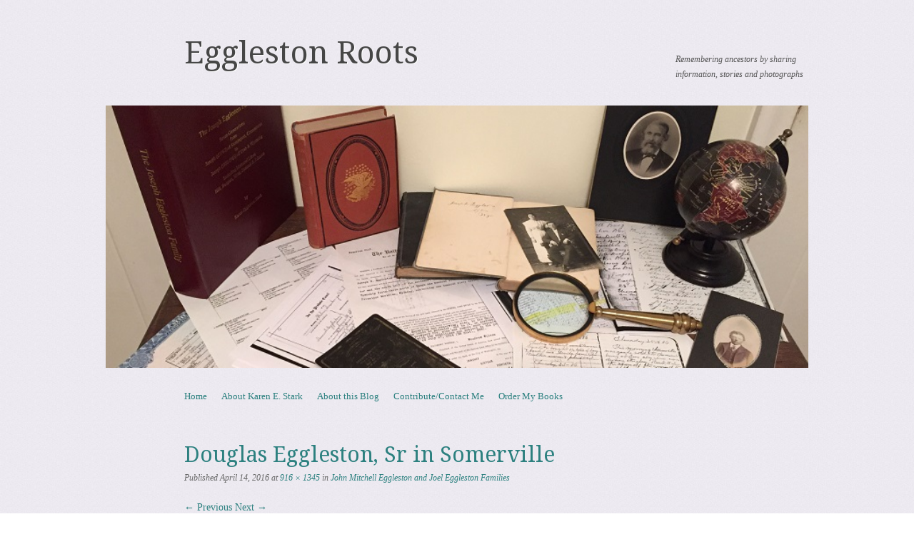

--- FILE ---
content_type: text/html; charset=UTF-8
request_url: http://www.egglestonroots.com/2016/04/27/john-mitchell-eggleston-and-joel-eggleston-families/douglas-eggleston-sr-in-somerville/
body_size: 9590
content:
<!DOCTYPE html>
<!--[if IE 8]>
<html id="ie8" lang="en-US">
<![endif]-->
<!--[if !(IE 8)]><!-->
<html lang="en-US">
<!--<![endif]-->
<head>
<meta charset="UTF-8" />
<meta name="viewport" content="width=device-width, initial-scale=1.0" />
<!-- Always force latest IE rendering engine (even in intranet) & Chrome Frame -->
<meta http-equiv="X-UA-Compatible" content="IE=edge,chrome=1">
<title>Douglas Eggleston, Sr in Somerville - Eggleston Roots</title>
<link rel="profile" href="http://gmpg.org/xfn/11" />
<link rel="pingback" href="http://www.egglestonroots.com/xmlrpc.php" />
<!--[if lt IE 9]>
<script src="http://www.egglestonroots.com/wp-content/themes/sundance/js/html5.js" type="text/javascript"></script>
<![endif]-->
<meta name='robots' content='index, follow, max-image-preview:large, max-snippet:-1, max-video-preview:-1' />

	<!-- This site is optimized with the Yoast SEO plugin v26.5 - https://yoast.com/wordpress/plugins/seo/ -->
	<link rel="canonical" href="http://www.egglestonroots.com/2016/04/27/john-mitchell-eggleston-and-joel-eggleston-families/douglas-eggleston-sr-in-somerville/" />
	<meta property="og:locale" content="en_US" />
	<meta property="og:type" content="article" />
	<meta property="og:title" content="Douglas Eggleston, Sr in Somerville - Eggleston Roots" />
	<meta property="og:description" content="Douglas Eggleston, Sr in Somerville" />
	<meta property="og:url" content="http://www.egglestonroots.com/2016/04/27/john-mitchell-eggleston-and-joel-eggleston-families/douglas-eggleston-sr-in-somerville/" />
	<meta property="og:site_name" content="Eggleston Roots" />
	<meta property="og:image" content="http://www.egglestonroots.com/2016/04/27/john-mitchell-eggleston-and-joel-eggleston-families/douglas-eggleston-sr-in-somerville" />
	<meta property="og:image:width" content="916" />
	<meta property="og:image:height" content="1345" />
	<meta property="og:image:type" content="image/jpeg" />
	<meta name="twitter:card" content="summary_large_image" />
	<script type="application/ld+json" class="yoast-schema-graph">{"@context":"https://schema.org","@graph":[{"@type":"WebPage","@id":"http://www.egglestonroots.com/2016/04/27/john-mitchell-eggleston-and-joel-eggleston-families/douglas-eggleston-sr-in-somerville/","url":"http://www.egglestonroots.com/2016/04/27/john-mitchell-eggleston-and-joel-eggleston-families/douglas-eggleston-sr-in-somerville/","name":"Douglas Eggleston, Sr in Somerville - Eggleston Roots","isPartOf":{"@id":"http://www.egglestonroots.com/#website"},"primaryImageOfPage":{"@id":"http://www.egglestonroots.com/2016/04/27/john-mitchell-eggleston-and-joel-eggleston-families/douglas-eggleston-sr-in-somerville/#primaryimage"},"image":{"@id":"http://www.egglestonroots.com/2016/04/27/john-mitchell-eggleston-and-joel-eggleston-families/douglas-eggleston-sr-in-somerville/#primaryimage"},"thumbnailUrl":"http://www.egglestonroots.com/wp-content/uploads/2016/04/Douglas-Eggleston-Sr-as-child_edited-1.jpg","datePublished":"2016-04-14T21:32:36+00:00","breadcrumb":{"@id":"http://www.egglestonroots.com/2016/04/27/john-mitchell-eggleston-and-joel-eggleston-families/douglas-eggleston-sr-in-somerville/#breadcrumb"},"inLanguage":"en-US","potentialAction":[{"@type":"ReadAction","target":["http://www.egglestonroots.com/2016/04/27/john-mitchell-eggleston-and-joel-eggleston-families/douglas-eggleston-sr-in-somerville/"]}]},{"@type":"ImageObject","inLanguage":"en-US","@id":"http://www.egglestonroots.com/2016/04/27/john-mitchell-eggleston-and-joel-eggleston-families/douglas-eggleston-sr-in-somerville/#primaryimage","url":"http://www.egglestonroots.com/wp-content/uploads/2016/04/Douglas-Eggleston-Sr-as-child_edited-1.jpg","contentUrl":"http://www.egglestonroots.com/wp-content/uploads/2016/04/Douglas-Eggleston-Sr-as-child_edited-1.jpg","width":916,"height":1345,"caption":"Douglas Eggleston, Sr in Somerville"},{"@type":"BreadcrumbList","@id":"http://www.egglestonroots.com/2016/04/27/john-mitchell-eggleston-and-joel-eggleston-families/douglas-eggleston-sr-in-somerville/#breadcrumb","itemListElement":[{"@type":"ListItem","position":1,"name":"Home","item":"http://www.egglestonroots.com/"},{"@type":"ListItem","position":2,"name":"John Mitchell Eggleston and Joel Eggleston Families","item":"http://www.egglestonroots.com/2016/04/27/john-mitchell-eggleston-and-joel-eggleston-families/"},{"@type":"ListItem","position":3,"name":"Douglas Eggleston, Sr in Somerville"}]},{"@type":"WebSite","@id":"http://www.egglestonroots.com/#website","url":"http://www.egglestonroots.com/","name":"Eggleston Roots","description":"Remembering ancestors by sharing information, stories and photographs","potentialAction":[{"@type":"SearchAction","target":{"@type":"EntryPoint","urlTemplate":"http://www.egglestonroots.com/?s={search_term_string}"},"query-input":{"@type":"PropertyValueSpecification","valueRequired":true,"valueName":"search_term_string"}}],"inLanguage":"en-US"}]}</script>
	<!-- / Yoast SEO plugin. -->


<link rel='dns-prefetch' href='//static.addtoany.com' />
<link rel='dns-prefetch' href='//secure.gravatar.com' />
<link rel='dns-prefetch' href='//stats.wp.com' />
<link rel='dns-prefetch' href='//fonts.googleapis.com' />
<link rel='dns-prefetch' href='//v0.wordpress.com' />
<link rel="alternate" type="application/rss+xml" title="Eggleston Roots &raquo; Feed" href="http://www.egglestonroots.com/feed/" />
<link rel="alternate" type="application/rss+xml" title="Eggleston Roots &raquo; Comments Feed" href="http://www.egglestonroots.com/comments/feed/" />
<link rel="alternate" type="application/rss+xml" title="Eggleston Roots &raquo; Douglas Eggleston, Sr in Somerville Comments Feed" href="http://www.egglestonroots.com/2016/04/27/john-mitchell-eggleston-and-joel-eggleston-families/douglas-eggleston-sr-in-somerville/#main/feed/" />
<link rel="alternate" title="oEmbed (JSON)" type="application/json+oembed" href="http://www.egglestonroots.com/wp-json/oembed/1.0/embed?url=http%3A%2F%2Fwww.egglestonroots.com%2F2016%2F04%2F27%2Fjohn-mitchell-eggleston-and-joel-eggleston-families%2Fdouglas-eggleston-sr-in-somerville%2F%23main" />
<link rel="alternate" title="oEmbed (XML)" type="text/xml+oembed" href="http://www.egglestonroots.com/wp-json/oembed/1.0/embed?url=http%3A%2F%2Fwww.egglestonroots.com%2F2016%2F04%2F27%2Fjohn-mitchell-eggleston-and-joel-eggleston-families%2Fdouglas-eggleston-sr-in-somerville%2F%23main&#038;format=xml" />
<style id='wp-img-auto-sizes-contain-inline-css' type='text/css'>
img:is([sizes=auto i],[sizes^="auto," i]){contain-intrinsic-size:3000px 1500px}
/*# sourceURL=wp-img-auto-sizes-contain-inline-css */
</style>
<style id='wp-emoji-styles-inline-css' type='text/css'>

	img.wp-smiley, img.emoji {
		display: inline !important;
		border: none !important;
		box-shadow: none !important;
		height: 1em !important;
		width: 1em !important;
		margin: 0 0.07em !important;
		vertical-align: -0.1em !important;
		background: none !important;
		padding: 0 !important;
	}
/*# sourceURL=wp-emoji-styles-inline-css */
</style>
<style id='wp-block-library-inline-css' type='text/css'>
:root{--wp-block-synced-color:#7a00df;--wp-block-synced-color--rgb:122,0,223;--wp-bound-block-color:var(--wp-block-synced-color);--wp-editor-canvas-background:#ddd;--wp-admin-theme-color:#007cba;--wp-admin-theme-color--rgb:0,124,186;--wp-admin-theme-color-darker-10:#006ba1;--wp-admin-theme-color-darker-10--rgb:0,107,160.5;--wp-admin-theme-color-darker-20:#005a87;--wp-admin-theme-color-darker-20--rgb:0,90,135;--wp-admin-border-width-focus:2px}@media (min-resolution:192dpi){:root{--wp-admin-border-width-focus:1.5px}}.wp-element-button{cursor:pointer}:root .has-very-light-gray-background-color{background-color:#eee}:root .has-very-dark-gray-background-color{background-color:#313131}:root .has-very-light-gray-color{color:#eee}:root .has-very-dark-gray-color{color:#313131}:root .has-vivid-green-cyan-to-vivid-cyan-blue-gradient-background{background:linear-gradient(135deg,#00d084,#0693e3)}:root .has-purple-crush-gradient-background{background:linear-gradient(135deg,#34e2e4,#4721fb 50%,#ab1dfe)}:root .has-hazy-dawn-gradient-background{background:linear-gradient(135deg,#faaca8,#dad0ec)}:root .has-subdued-olive-gradient-background{background:linear-gradient(135deg,#fafae1,#67a671)}:root .has-atomic-cream-gradient-background{background:linear-gradient(135deg,#fdd79a,#004a59)}:root .has-nightshade-gradient-background{background:linear-gradient(135deg,#330968,#31cdcf)}:root .has-midnight-gradient-background{background:linear-gradient(135deg,#020381,#2874fc)}:root{--wp--preset--font-size--normal:16px;--wp--preset--font-size--huge:42px}.has-regular-font-size{font-size:1em}.has-larger-font-size{font-size:2.625em}.has-normal-font-size{font-size:var(--wp--preset--font-size--normal)}.has-huge-font-size{font-size:var(--wp--preset--font-size--huge)}.has-text-align-center{text-align:center}.has-text-align-left{text-align:left}.has-text-align-right{text-align:right}.has-fit-text{white-space:nowrap!important}#end-resizable-editor-section{display:none}.aligncenter{clear:both}.items-justified-left{justify-content:flex-start}.items-justified-center{justify-content:center}.items-justified-right{justify-content:flex-end}.items-justified-space-between{justify-content:space-between}.screen-reader-text{border:0;clip-path:inset(50%);height:1px;margin:-1px;overflow:hidden;padding:0;position:absolute;width:1px;word-wrap:normal!important}.screen-reader-text:focus{background-color:#ddd;clip-path:none;color:#444;display:block;font-size:1em;height:auto;left:5px;line-height:normal;padding:15px 23px 14px;text-decoration:none;top:5px;width:auto;z-index:100000}html :where(.has-border-color){border-style:solid}html :where([style*=border-top-color]){border-top-style:solid}html :where([style*=border-right-color]){border-right-style:solid}html :where([style*=border-bottom-color]){border-bottom-style:solid}html :where([style*=border-left-color]){border-left-style:solid}html :where([style*=border-width]){border-style:solid}html :where([style*=border-top-width]){border-top-style:solid}html :where([style*=border-right-width]){border-right-style:solid}html :where([style*=border-bottom-width]){border-bottom-style:solid}html :where([style*=border-left-width]){border-left-style:solid}html :where(img[class*=wp-image-]){height:auto;max-width:100%}:where(figure){margin:0 0 1em}html :where(.is-position-sticky){--wp-admin--admin-bar--position-offset:var(--wp-admin--admin-bar--height,0px)}@media screen and (max-width:600px){html :where(.is-position-sticky){--wp-admin--admin-bar--position-offset:0px}}

/*# sourceURL=wp-block-library-inline-css */
</style><style id='global-styles-inline-css' type='text/css'>
:root{--wp--preset--aspect-ratio--square: 1;--wp--preset--aspect-ratio--4-3: 4/3;--wp--preset--aspect-ratio--3-4: 3/4;--wp--preset--aspect-ratio--3-2: 3/2;--wp--preset--aspect-ratio--2-3: 2/3;--wp--preset--aspect-ratio--16-9: 16/9;--wp--preset--aspect-ratio--9-16: 9/16;--wp--preset--color--black: #000000;--wp--preset--color--cyan-bluish-gray: #abb8c3;--wp--preset--color--white: #ffffff;--wp--preset--color--pale-pink: #f78da7;--wp--preset--color--vivid-red: #cf2e2e;--wp--preset--color--luminous-vivid-orange: #ff6900;--wp--preset--color--luminous-vivid-amber: #fcb900;--wp--preset--color--light-green-cyan: #7bdcb5;--wp--preset--color--vivid-green-cyan: #00d084;--wp--preset--color--pale-cyan-blue: #8ed1fc;--wp--preset--color--vivid-cyan-blue: #0693e3;--wp--preset--color--vivid-purple: #9b51e0;--wp--preset--gradient--vivid-cyan-blue-to-vivid-purple: linear-gradient(135deg,rgb(6,147,227) 0%,rgb(155,81,224) 100%);--wp--preset--gradient--light-green-cyan-to-vivid-green-cyan: linear-gradient(135deg,rgb(122,220,180) 0%,rgb(0,208,130) 100%);--wp--preset--gradient--luminous-vivid-amber-to-luminous-vivid-orange: linear-gradient(135deg,rgb(252,185,0) 0%,rgb(255,105,0) 100%);--wp--preset--gradient--luminous-vivid-orange-to-vivid-red: linear-gradient(135deg,rgb(255,105,0) 0%,rgb(207,46,46) 100%);--wp--preset--gradient--very-light-gray-to-cyan-bluish-gray: linear-gradient(135deg,rgb(238,238,238) 0%,rgb(169,184,195) 100%);--wp--preset--gradient--cool-to-warm-spectrum: linear-gradient(135deg,rgb(74,234,220) 0%,rgb(151,120,209) 20%,rgb(207,42,186) 40%,rgb(238,44,130) 60%,rgb(251,105,98) 80%,rgb(254,248,76) 100%);--wp--preset--gradient--blush-light-purple: linear-gradient(135deg,rgb(255,206,236) 0%,rgb(152,150,240) 100%);--wp--preset--gradient--blush-bordeaux: linear-gradient(135deg,rgb(254,205,165) 0%,rgb(254,45,45) 50%,rgb(107,0,62) 100%);--wp--preset--gradient--luminous-dusk: linear-gradient(135deg,rgb(255,203,112) 0%,rgb(199,81,192) 50%,rgb(65,88,208) 100%);--wp--preset--gradient--pale-ocean: linear-gradient(135deg,rgb(255,245,203) 0%,rgb(182,227,212) 50%,rgb(51,167,181) 100%);--wp--preset--gradient--electric-grass: linear-gradient(135deg,rgb(202,248,128) 0%,rgb(113,206,126) 100%);--wp--preset--gradient--midnight: linear-gradient(135deg,rgb(2,3,129) 0%,rgb(40,116,252) 100%);--wp--preset--font-size--small: 13px;--wp--preset--font-size--medium: 20px;--wp--preset--font-size--large: 36px;--wp--preset--font-size--x-large: 42px;--wp--preset--spacing--20: 0.44rem;--wp--preset--spacing--30: 0.67rem;--wp--preset--spacing--40: 1rem;--wp--preset--spacing--50: 1.5rem;--wp--preset--spacing--60: 2.25rem;--wp--preset--spacing--70: 3.38rem;--wp--preset--spacing--80: 5.06rem;--wp--preset--shadow--natural: 6px 6px 9px rgba(0, 0, 0, 0.2);--wp--preset--shadow--deep: 12px 12px 50px rgba(0, 0, 0, 0.4);--wp--preset--shadow--sharp: 6px 6px 0px rgba(0, 0, 0, 0.2);--wp--preset--shadow--outlined: 6px 6px 0px -3px rgb(255, 255, 255), 6px 6px rgb(0, 0, 0);--wp--preset--shadow--crisp: 6px 6px 0px rgb(0, 0, 0);}:where(.is-layout-flex){gap: 0.5em;}:where(.is-layout-grid){gap: 0.5em;}body .is-layout-flex{display: flex;}.is-layout-flex{flex-wrap: wrap;align-items: center;}.is-layout-flex > :is(*, div){margin: 0;}body .is-layout-grid{display: grid;}.is-layout-grid > :is(*, div){margin: 0;}:where(.wp-block-columns.is-layout-flex){gap: 2em;}:where(.wp-block-columns.is-layout-grid){gap: 2em;}:where(.wp-block-post-template.is-layout-flex){gap: 1.25em;}:where(.wp-block-post-template.is-layout-grid){gap: 1.25em;}.has-black-color{color: var(--wp--preset--color--black) !important;}.has-cyan-bluish-gray-color{color: var(--wp--preset--color--cyan-bluish-gray) !important;}.has-white-color{color: var(--wp--preset--color--white) !important;}.has-pale-pink-color{color: var(--wp--preset--color--pale-pink) !important;}.has-vivid-red-color{color: var(--wp--preset--color--vivid-red) !important;}.has-luminous-vivid-orange-color{color: var(--wp--preset--color--luminous-vivid-orange) !important;}.has-luminous-vivid-amber-color{color: var(--wp--preset--color--luminous-vivid-amber) !important;}.has-light-green-cyan-color{color: var(--wp--preset--color--light-green-cyan) !important;}.has-vivid-green-cyan-color{color: var(--wp--preset--color--vivid-green-cyan) !important;}.has-pale-cyan-blue-color{color: var(--wp--preset--color--pale-cyan-blue) !important;}.has-vivid-cyan-blue-color{color: var(--wp--preset--color--vivid-cyan-blue) !important;}.has-vivid-purple-color{color: var(--wp--preset--color--vivid-purple) !important;}.has-black-background-color{background-color: var(--wp--preset--color--black) !important;}.has-cyan-bluish-gray-background-color{background-color: var(--wp--preset--color--cyan-bluish-gray) !important;}.has-white-background-color{background-color: var(--wp--preset--color--white) !important;}.has-pale-pink-background-color{background-color: var(--wp--preset--color--pale-pink) !important;}.has-vivid-red-background-color{background-color: var(--wp--preset--color--vivid-red) !important;}.has-luminous-vivid-orange-background-color{background-color: var(--wp--preset--color--luminous-vivid-orange) !important;}.has-luminous-vivid-amber-background-color{background-color: var(--wp--preset--color--luminous-vivid-amber) !important;}.has-light-green-cyan-background-color{background-color: var(--wp--preset--color--light-green-cyan) !important;}.has-vivid-green-cyan-background-color{background-color: var(--wp--preset--color--vivid-green-cyan) !important;}.has-pale-cyan-blue-background-color{background-color: var(--wp--preset--color--pale-cyan-blue) !important;}.has-vivid-cyan-blue-background-color{background-color: var(--wp--preset--color--vivid-cyan-blue) !important;}.has-vivid-purple-background-color{background-color: var(--wp--preset--color--vivid-purple) !important;}.has-black-border-color{border-color: var(--wp--preset--color--black) !important;}.has-cyan-bluish-gray-border-color{border-color: var(--wp--preset--color--cyan-bluish-gray) !important;}.has-white-border-color{border-color: var(--wp--preset--color--white) !important;}.has-pale-pink-border-color{border-color: var(--wp--preset--color--pale-pink) !important;}.has-vivid-red-border-color{border-color: var(--wp--preset--color--vivid-red) !important;}.has-luminous-vivid-orange-border-color{border-color: var(--wp--preset--color--luminous-vivid-orange) !important;}.has-luminous-vivid-amber-border-color{border-color: var(--wp--preset--color--luminous-vivid-amber) !important;}.has-light-green-cyan-border-color{border-color: var(--wp--preset--color--light-green-cyan) !important;}.has-vivid-green-cyan-border-color{border-color: var(--wp--preset--color--vivid-green-cyan) !important;}.has-pale-cyan-blue-border-color{border-color: var(--wp--preset--color--pale-cyan-blue) !important;}.has-vivid-cyan-blue-border-color{border-color: var(--wp--preset--color--vivid-cyan-blue) !important;}.has-vivid-purple-border-color{border-color: var(--wp--preset--color--vivid-purple) !important;}.has-vivid-cyan-blue-to-vivid-purple-gradient-background{background: var(--wp--preset--gradient--vivid-cyan-blue-to-vivid-purple) !important;}.has-light-green-cyan-to-vivid-green-cyan-gradient-background{background: var(--wp--preset--gradient--light-green-cyan-to-vivid-green-cyan) !important;}.has-luminous-vivid-amber-to-luminous-vivid-orange-gradient-background{background: var(--wp--preset--gradient--luminous-vivid-amber-to-luminous-vivid-orange) !important;}.has-luminous-vivid-orange-to-vivid-red-gradient-background{background: var(--wp--preset--gradient--luminous-vivid-orange-to-vivid-red) !important;}.has-very-light-gray-to-cyan-bluish-gray-gradient-background{background: var(--wp--preset--gradient--very-light-gray-to-cyan-bluish-gray) !important;}.has-cool-to-warm-spectrum-gradient-background{background: var(--wp--preset--gradient--cool-to-warm-spectrum) !important;}.has-blush-light-purple-gradient-background{background: var(--wp--preset--gradient--blush-light-purple) !important;}.has-blush-bordeaux-gradient-background{background: var(--wp--preset--gradient--blush-bordeaux) !important;}.has-luminous-dusk-gradient-background{background: var(--wp--preset--gradient--luminous-dusk) !important;}.has-pale-ocean-gradient-background{background: var(--wp--preset--gradient--pale-ocean) !important;}.has-electric-grass-gradient-background{background: var(--wp--preset--gradient--electric-grass) !important;}.has-midnight-gradient-background{background: var(--wp--preset--gradient--midnight) !important;}.has-small-font-size{font-size: var(--wp--preset--font-size--small) !important;}.has-medium-font-size{font-size: var(--wp--preset--font-size--medium) !important;}.has-large-font-size{font-size: var(--wp--preset--font-size--large) !important;}.has-x-large-font-size{font-size: var(--wp--preset--font-size--x-large) !important;}
/*# sourceURL=global-styles-inline-css */
</style>

<style id='classic-theme-styles-inline-css' type='text/css'>
/*! This file is auto-generated */
.wp-block-button__link{color:#fff;background-color:#32373c;border-radius:9999px;box-shadow:none;text-decoration:none;padding:calc(.667em + 2px) calc(1.333em + 2px);font-size:1.125em}.wp-block-file__button{background:#32373c;color:#fff;text-decoration:none}
/*# sourceURL=/wp-includes/css/classic-themes.min.css */
</style>
<link rel='stylesheet' id='contact-form-7-css' href='http://www.egglestonroots.com/wp-content/plugins/contact-form-7/includes/css/styles.css?ver=6.1.4' type='text/css' media='all' />
<link rel='stylesheet' id='style-css' href='http://www.egglestonroots.com/wp-content/themes/sundance/style.css?ver=6.9' type='text/css' media='all' />
<link rel='stylesheet' id='sundance-droid-serif-css' href='http://fonts.googleapis.com/css?family=Droid+Serif%3A400%2C700%2C400italic%2C700italic&#038;ver=20120821' type='text/css' media='all' />
<link rel='stylesheet' id='jetpack-subscriptions-css' href='http://www.egglestonroots.com/wp-content/plugins/jetpack/_inc/build/subscriptions/subscriptions.min.css?ver=15.3.1' type='text/css' media='all' />
<link rel='stylesheet' id='addtoany-css' href='http://www.egglestonroots.com/wp-content/plugins/add-to-any/addtoany.min.css?ver=1.16' type='text/css' media='all' />
<script type="text/javascript" id="addtoany-core-js-before">
/* <![CDATA[ */
window.a2a_config=window.a2a_config||{};a2a_config.callbacks=[];a2a_config.overlays=[];a2a_config.templates={};

//# sourceURL=addtoany-core-js-before
/* ]]> */
</script>
<script type="text/javascript" defer src="https://static.addtoany.com/menu/page.js" id="addtoany-core-js"></script>
<script type="text/javascript" src="http://www.egglestonroots.com/wp-includes/js/jquery/jquery.min.js?ver=3.7.1" id="jquery-core-js"></script>
<script type="text/javascript" src="http://www.egglestonroots.com/wp-includes/js/jquery/jquery-migrate.min.js?ver=3.4.1" id="jquery-migrate-js"></script>
<script type="text/javascript" defer src="http://www.egglestonroots.com/wp-content/plugins/add-to-any/addtoany.min.js?ver=1.1" id="addtoany-jquery-js"></script>
<script type="text/javascript" src="http://www.egglestonroots.com/wp-content/themes/sundance/js/keyboard-image-navigation.js?ver=20120202" id="keyboard-image-navigation-js"></script>
<link rel="https://api.w.org/" href="http://www.egglestonroots.com/wp-json/" /><link rel="alternate" title="JSON" type="application/json" href="http://www.egglestonroots.com/wp-json/wp/v2/media/346" /><link rel="EditURI" type="application/rsd+xml" title="RSD" href="http://www.egglestonroots.com/xmlrpc.php?rsd" />
<meta name="generator" content="WordPress 6.9" />
<link rel='shortlink' href='https://wp.me/a7nq2p-5A' />
	<style>img#wpstats{display:none}</style>
		<style type="text/css">.recentcomments a{display:inline !important;padding:0 !important;margin:0 !important;}</style><style type="text/css" id="custom-background-css">
body.custom-background { background-image: url("http://www.egglestonroots.com/wp-content/themes/sundance/images/bg.jpg"); background-position: left top; background-size: auto; background-repeat: repeat; background-attachment: scroll; }
</style>
	</head>

<body class="attachment wp-singular attachment-template-default single single-attachment postid-346 attachmentid-346 attachment-jpeg custom-background wp-theme-sundance">
<div id="page" class="hfeed site">
		<header id="masthead" class="site-header" role="banner">
		<div class="masthead-inner clear-fix">
			<hgroup>
				<h1 class="site-title"><a href="http://www.egglestonroots.com/" title="Eggleston Roots" rel="home">Eggleston Roots</a></h1>
				<h2 class="site-description">Remembering ancestors by sharing information, stories and photographs</h2>
			</hgroup>

							<a href="http://www.egglestonroots.com/" title="Eggleston Roots" rel="home" class="clear header-image-link">
					<img src="http://www.egglestonroots.com/wp-content/uploads/2016/03/IMG_0625-cr-sm.jpg" width="984" height="242" alt="" />
				</a>
			
			<nav role="navigation" class="site-navigation main-navigation">
				<h1 class="assistive-text">Menu</h1>
				<div class="assistive-text skip-link"><a href="#content" title="Skip to content">Skip to content</a></div>

				<div class="menu"><ul>
<li ><a href="http://www.egglestonroots.com/">Home</a></li><li class="page_item page-item-289"><a href="http://www.egglestonroots.com/about-karen-e-stark/">About Karen E. Stark</a></li>
<li class="page_item page-item-24"><a href="http://www.egglestonroots.com/about-this-blog/">About this Blog</a></li>
<li class="page_item page-item-303"><a href="http://www.egglestonroots.com/contact-me/">Contribute/Contact Me</a></li>
<li class="page_item page-item-252"><a href="http://www.egglestonroots.com/books/">Order My Books</a></li>
</ul></div>
			</nav>
		</div>
	</header><!-- #masthead .site-header -->

	<div id="main" class="clear-fix">
		
		<div id="primary" class="site-content image-attachment">
			<div id="content" role="main">

			
				<article id="post-346" class="post-346 attachment type-attachment status-inherit hentry">
					<header class="entry-header">
						<h1 class="entry-title">Douglas Eggleston, Sr in Somerville</h1>

						<div class="entry-meta">
							Published <span class="entry-date"><time class="entry-date" datetime="2016-04-14T21:32:36+00:00" pubdate>April 14, 2016</time></span> at <a href="http://www.egglestonroots.com/wp-content/uploads/2016/04/Douglas-Eggleston-Sr-as-child_edited-1.jpg" title="Link to full-size image">916 &times; 1345</a> in <a href="http://www.egglestonroots.com/2016/04/27/john-mitchell-eggleston-and-joel-eggleston-families/" title="Return to John Mitchell Eggleston and Joel Eggleston Families" rel="gallery">John Mitchell Eggleston and Joel Eggleston Families</a>													</div><!-- .entry-meta -->

						<nav id="image-navigation">
							<span class="previous-image"><a href='http://www.egglestonroots.com/2016/04/27/john-mitchell-eggleston-and-joel-eggleston-families/douglas-eggleston-graduation-photo/#main'>&larr; Previous</a></span>
							<span class="next-image"><a href='http://www.egglestonroots.com/2016/04/27/john-mitchell-eggleston-and-joel-eggleston-families/one-of-these-buildings-was-eggleston-store-in-somerville-ny/#main'>Next &rarr;</a></span>
						</nav><!-- #image-navigation -->
					</header><!-- .entry-header -->

					<div class="entry-content">

						<div class="entry-attachment">
							<div class="attachment">
								
								<a href="http://www.egglestonroots.com/2016/04/27/john-mitchell-eggleston-and-joel-eggleston-families/one-of-these-buildings-was-eggleston-store-in-somerville-ny/#main" title="Douglas Eggleston, Sr in Somerville" rel="attachment"><img width="595" height="874" src="http://www.egglestonroots.com/wp-content/uploads/2016/04/Douglas-Eggleston-Sr-as-child_edited-1.jpg" class="attachment-874x874 size-874x874" alt="" decoding="async" fetchpriority="high" srcset="http://www.egglestonroots.com/wp-content/uploads/2016/04/Douglas-Eggleston-Sr-as-child_edited-1.jpg 916w, http://www.egglestonroots.com/wp-content/uploads/2016/04/Douglas-Eggleston-Sr-as-child_edited-1-204x300.jpg 204w, http://www.egglestonroots.com/wp-content/uploads/2016/04/Douglas-Eggleston-Sr-as-child_edited-1-768x1128.jpg 768w, http://www.egglestonroots.com/wp-content/uploads/2016/04/Douglas-Eggleston-Sr-as-child_edited-1-697x1024.jpg 697w" sizes="(max-width: 595px) 100vw, 595px" /></a>
							</div><!-- .attachment -->

														<div class="entry-caption">
								<p>Douglas Eggleston, Sr in Somerville</p>
							</div>
													</div><!-- .entry-attachment -->

						<div class="addtoany_share_save_container addtoany_content addtoany_content_top"><div class="a2a_kit a2a_kit_size_16 addtoany_list" data-a2a-url="http://www.egglestonroots.com/2016/04/27/john-mitchell-eggleston-and-joel-eggleston-families/douglas-eggleston-sr-in-somerville/#main" data-a2a-title="Douglas Eggleston, Sr in Somerville"><a class="a2a_button_facebook" href="https://www.addtoany.com/add_to/facebook?linkurl=http%3A%2F%2Fwww.egglestonroots.com%2F2016%2F04%2F27%2Fjohn-mitchell-eggleston-and-joel-eggleston-families%2Fdouglas-eggleston-sr-in-somerville%2F%23main&amp;linkname=Douglas%20Eggleston%2C%20Sr%20in%20Somerville" title="Facebook" rel="nofollow noopener" target="_blank"></a><a class="a2a_button_twitter" href="https://www.addtoany.com/add_to/twitter?linkurl=http%3A%2F%2Fwww.egglestonroots.com%2F2016%2F04%2F27%2Fjohn-mitchell-eggleston-and-joel-eggleston-families%2Fdouglas-eggleston-sr-in-somerville%2F%23main&amp;linkname=Douglas%20Eggleston%2C%20Sr%20in%20Somerville" title="Twitter" rel="nofollow noopener" target="_blank"></a><a class="a2a_button_email" href="https://www.addtoany.com/add_to/email?linkurl=http%3A%2F%2Fwww.egglestonroots.com%2F2016%2F04%2F27%2Fjohn-mitchell-eggleston-and-joel-eggleston-families%2Fdouglas-eggleston-sr-in-somerville%2F%23main&amp;linkname=Douglas%20Eggleston%2C%20Sr%20in%20Somerville" title="Email" rel="nofollow noopener" target="_blank"></a><a class="a2a_button_facebook_like addtoany_special_service" data-layout="button" data-href="http://www.egglestonroots.com/2016/04/27/john-mitchell-eggleston-and-joel-eggleston-families/douglas-eggleston-sr-in-somerville/#main"></a></div></div><div class="addtoany_share_save_container addtoany_content addtoany_content_bottom"><div class="a2a_kit a2a_kit_size_16 addtoany_list" data-a2a-url="http://www.egglestonroots.com/2016/04/27/john-mitchell-eggleston-and-joel-eggleston-families/douglas-eggleston-sr-in-somerville/#main" data-a2a-title="Douglas Eggleston, Sr in Somerville"><a class="a2a_button_facebook" href="https://www.addtoany.com/add_to/facebook?linkurl=http%3A%2F%2Fwww.egglestonroots.com%2F2016%2F04%2F27%2Fjohn-mitchell-eggleston-and-joel-eggleston-families%2Fdouglas-eggleston-sr-in-somerville%2F%23main&amp;linkname=Douglas%20Eggleston%2C%20Sr%20in%20Somerville" title="Facebook" rel="nofollow noopener" target="_blank"></a><a class="a2a_button_twitter" href="https://www.addtoany.com/add_to/twitter?linkurl=http%3A%2F%2Fwww.egglestonroots.com%2F2016%2F04%2F27%2Fjohn-mitchell-eggleston-and-joel-eggleston-families%2Fdouglas-eggleston-sr-in-somerville%2F%23main&amp;linkname=Douglas%20Eggleston%2C%20Sr%20in%20Somerville" title="Twitter" rel="nofollow noopener" target="_blank"></a><a class="a2a_button_email" href="https://www.addtoany.com/add_to/email?linkurl=http%3A%2F%2Fwww.egglestonroots.com%2F2016%2F04%2F27%2Fjohn-mitchell-eggleston-and-joel-eggleston-families%2Fdouglas-eggleston-sr-in-somerville%2F%23main&amp;linkname=Douglas%20Eggleston%2C%20Sr%20in%20Somerville" title="Email" rel="nofollow noopener" target="_blank"></a><a class="a2a_button_facebook_like addtoany_special_service" data-layout="button" data-href="http://www.egglestonroots.com/2016/04/27/john-mitchell-eggleston-and-joel-eggleston-families/douglas-eggleston-sr-in-somerville/#main"></a></div></div>						
					</div><!-- .entry-content -->

					<footer class="entry-meta">
													Trackbacks are closed, but you can <a class="comment-link" href="#respond" title="Post a comment">post a comment</a>.																	</footer><!-- .entry-meta -->
				</article><!-- #post-346 -->

					<div id="comments" class="comments-area">
	
	
	
	
		<div id="respond" class="comment-respond">
		<h3 id="reply-title" class="comment-reply-title">Leave a Reply <small><a rel="nofollow" id="cancel-comment-reply-link" href="/2016/04/27/john-mitchell-eggleston-and-joel-eggleston-families/douglas-eggleston-sr-in-somerville/#respond" style="display:none;">Cancel reply</a></small></h3><form action="http://www.egglestonroots.com/wp-comments-post.php" method="post" id="commentform" class="comment-form"><p class="comment-notes"><span id="email-notes">Your email address will not be published.</span> <span class="required-field-message">Required fields are marked <span class="required">*</span></span></p><p class="comment-form-comment"><label for="comment">Comment <span class="required">*</span></label> <textarea id="comment" name="comment" cols="45" rows="8" maxlength="65525" required="required"></textarea></p><p class="comment-form-author"><label for="author">Name <span class="required">*</span></label> <input id="author" name="author" type="text" value="" size="30" maxlength="245" autocomplete="name" required="required" /></p>
<p class="comment-form-email"><label for="email">Email <span class="required">*</span></label> <input id="email" name="email" type="text" value="" size="30" maxlength="100" aria-describedby="email-notes" autocomplete="email" required="required" /></p>
<p class="comment-form-url"><label for="url">Website</label> <input id="url" name="url" type="text" value="" size="30" maxlength="200" autocomplete="url" /></p>
<p class="form-submit"><input name="submit" type="submit" id="submit" class="submit" value="Post Comment" /> <input type='hidden' name='comment_post_ID' value='346' id='comment_post_ID' />
<input type='hidden' name='comment_parent' id='comment_parent' value='0' />
</p><p style="display: none;"><input type="hidden" id="akismet_comment_nonce" name="akismet_comment_nonce" value="3131e20667" /></p><p style="display: none !important;" class="akismet-fields-container" data-prefix="ak_"><label>&#916;<textarea name="ak_hp_textarea" cols="45" rows="8" maxlength="100"></textarea></label><input type="hidden" id="ak_js_1" name="ak_js" value="182"/><script>document.getElementById( "ak_js_1" ).setAttribute( "value", ( new Date() ).getTime() );</script></p></form>	</div><!-- #respond -->
	
</div><!-- #comments .comments-area -->
			
			</div><!-- #content -->
		</div><!-- #primary .site-content -->


	</div><!-- #main -->

	<footer id="colophon" class="site-footer" role="contentinfo">
		<div class="site-info">
						<a href="http://wordpress.org/" title="A Semantic Personal Publishing Platform" rel="generator">Proudly powered by WordPress</a>
			<span class="sep"> | </span>
			Theme: Sundance by <a href="https://wordpress.com/themes/" rel="designer">WordPress.com</a>.		</div><!-- .site-info -->
	</footer><!-- .site-footer .site-footer -->
</div><!-- #page .hfeed .site -->

<script type="speculationrules">
{"prefetch":[{"source":"document","where":{"and":[{"href_matches":"/*"},{"not":{"href_matches":["/wp-*.php","/wp-admin/*","/wp-content/uploads/*","/wp-content/*","/wp-content/plugins/*","/wp-content/themes/sundance/*","/*\\?(.+)"]}},{"not":{"selector_matches":"a[rel~=\"nofollow\"]"}},{"not":{"selector_matches":".no-prefetch, .no-prefetch a"}}]},"eagerness":"conservative"}]}
</script>
<script type="text/javascript" src="http://www.egglestonroots.com/wp-includes/js/dist/hooks.min.js?ver=dd5603f07f9220ed27f1" id="wp-hooks-js"></script>
<script type="text/javascript" src="http://www.egglestonroots.com/wp-includes/js/dist/i18n.min.js?ver=c26c3dc7bed366793375" id="wp-i18n-js"></script>
<script type="text/javascript" id="wp-i18n-js-after">
/* <![CDATA[ */
wp.i18n.setLocaleData( { 'text direction\u0004ltr': [ 'ltr' ] } );
//# sourceURL=wp-i18n-js-after
/* ]]> */
</script>
<script type="text/javascript" src="http://www.egglestonroots.com/wp-content/plugins/contact-form-7/includes/swv/js/index.js?ver=6.1.4" id="swv-js"></script>
<script type="text/javascript" id="contact-form-7-js-before">
/* <![CDATA[ */
var wpcf7 = {
    "api": {
        "root": "http:\/\/www.egglestonroots.com\/wp-json\/",
        "namespace": "contact-form-7\/v1"
    },
    "cached": 1
};
//# sourceURL=contact-form-7-js-before
/* ]]> */
</script>
<script type="text/javascript" src="http://www.egglestonroots.com/wp-content/plugins/contact-form-7/includes/js/index.js?ver=6.1.4" id="contact-form-7-js"></script>
<script type="text/javascript" src="http://www.egglestonroots.com/wp-includes/js/comment-reply.min.js?ver=6.9" id="comment-reply-js" async="async" data-wp-strategy="async" fetchpriority="low"></script>
<script type="text/javascript" src="http://www.egglestonroots.com/wp-content/themes/sundance/js/small-menu.js?ver=20120305" id="sundance-small-menu-js"></script>
<script type="text/javascript" src="http://www.egglestonroots.com/wp-content/themes/sundance/js/jquery.flexslider.js?ver=20120903" id="sundance-flex-slider-js"></script>
<script type="text/javascript" src="http://www.egglestonroots.com/wp-content/themes/sundance/js/theme.js?ver=20120213" id="sundance-theme-js"></script>
<script type="text/javascript" id="jetpack-stats-js-before">
/* <![CDATA[ */
_stq = window._stq || [];
_stq.push([ "view", JSON.parse("{\"v\":\"ext\",\"blog\":\"109015989\",\"post\":\"346\",\"tz\":\"0\",\"srv\":\"www.egglestonroots.com\",\"j\":\"1:15.3.1\"}") ]);
_stq.push([ "clickTrackerInit", "109015989", "346" ]);
//# sourceURL=jetpack-stats-js-before
/* ]]> */
</script>
<script type="text/javascript" src="https://stats.wp.com/e-202604.js" id="jetpack-stats-js" defer="defer" data-wp-strategy="defer"></script>
<script defer type="text/javascript" src="http://www.egglestonroots.com/wp-content/plugins/akismet/_inc/akismet-frontend.js?ver=1765309550" id="akismet-frontend-js"></script>
<script id="wp-emoji-settings" type="application/json">
{"baseUrl":"https://s.w.org/images/core/emoji/17.0.2/72x72/","ext":".png","svgUrl":"https://s.w.org/images/core/emoji/17.0.2/svg/","svgExt":".svg","source":{"concatemoji":"http://www.egglestonroots.com/wp-includes/js/wp-emoji-release.min.js?ver=6.9"}}
</script>
<script type="module">
/* <![CDATA[ */
/*! This file is auto-generated */
const a=JSON.parse(document.getElementById("wp-emoji-settings").textContent),o=(window._wpemojiSettings=a,"wpEmojiSettingsSupports"),s=["flag","emoji"];function i(e){try{var t={supportTests:e,timestamp:(new Date).valueOf()};sessionStorage.setItem(o,JSON.stringify(t))}catch(e){}}function c(e,t,n){e.clearRect(0,0,e.canvas.width,e.canvas.height),e.fillText(t,0,0);t=new Uint32Array(e.getImageData(0,0,e.canvas.width,e.canvas.height).data);e.clearRect(0,0,e.canvas.width,e.canvas.height),e.fillText(n,0,0);const a=new Uint32Array(e.getImageData(0,0,e.canvas.width,e.canvas.height).data);return t.every((e,t)=>e===a[t])}function p(e,t){e.clearRect(0,0,e.canvas.width,e.canvas.height),e.fillText(t,0,0);var n=e.getImageData(16,16,1,1);for(let e=0;e<n.data.length;e++)if(0!==n.data[e])return!1;return!0}function u(e,t,n,a){switch(t){case"flag":return n(e,"\ud83c\udff3\ufe0f\u200d\u26a7\ufe0f","\ud83c\udff3\ufe0f\u200b\u26a7\ufe0f")?!1:!n(e,"\ud83c\udde8\ud83c\uddf6","\ud83c\udde8\u200b\ud83c\uddf6")&&!n(e,"\ud83c\udff4\udb40\udc67\udb40\udc62\udb40\udc65\udb40\udc6e\udb40\udc67\udb40\udc7f","\ud83c\udff4\u200b\udb40\udc67\u200b\udb40\udc62\u200b\udb40\udc65\u200b\udb40\udc6e\u200b\udb40\udc67\u200b\udb40\udc7f");case"emoji":return!a(e,"\ud83e\u1fac8")}return!1}function f(e,t,n,a){let r;const o=(r="undefined"!=typeof WorkerGlobalScope&&self instanceof WorkerGlobalScope?new OffscreenCanvas(300,150):document.createElement("canvas")).getContext("2d",{willReadFrequently:!0}),s=(o.textBaseline="top",o.font="600 32px Arial",{});return e.forEach(e=>{s[e]=t(o,e,n,a)}),s}function r(e){var t=document.createElement("script");t.src=e,t.defer=!0,document.head.appendChild(t)}a.supports={everything:!0,everythingExceptFlag:!0},new Promise(t=>{let n=function(){try{var e=JSON.parse(sessionStorage.getItem(o));if("object"==typeof e&&"number"==typeof e.timestamp&&(new Date).valueOf()<e.timestamp+604800&&"object"==typeof e.supportTests)return e.supportTests}catch(e){}return null}();if(!n){if("undefined"!=typeof Worker&&"undefined"!=typeof OffscreenCanvas&&"undefined"!=typeof URL&&URL.createObjectURL&&"undefined"!=typeof Blob)try{var e="postMessage("+f.toString()+"("+[JSON.stringify(s),u.toString(),c.toString(),p.toString()].join(",")+"));",a=new Blob([e],{type:"text/javascript"});const r=new Worker(URL.createObjectURL(a),{name:"wpTestEmojiSupports"});return void(r.onmessage=e=>{i(n=e.data),r.terminate(),t(n)})}catch(e){}i(n=f(s,u,c,p))}t(n)}).then(e=>{for(const n in e)a.supports[n]=e[n],a.supports.everything=a.supports.everything&&a.supports[n],"flag"!==n&&(a.supports.everythingExceptFlag=a.supports.everythingExceptFlag&&a.supports[n]);var t;a.supports.everythingExceptFlag=a.supports.everythingExceptFlag&&!a.supports.flag,a.supports.everything||((t=a.source||{}).concatemoji?r(t.concatemoji):t.wpemoji&&t.twemoji&&(r(t.twemoji),r(t.wpemoji)))});
//# sourceURL=http://www.egglestonroots.com/wp-includes/js/wp-emoji-loader.min.js
/* ]]> */
</script>

</body>
</html>